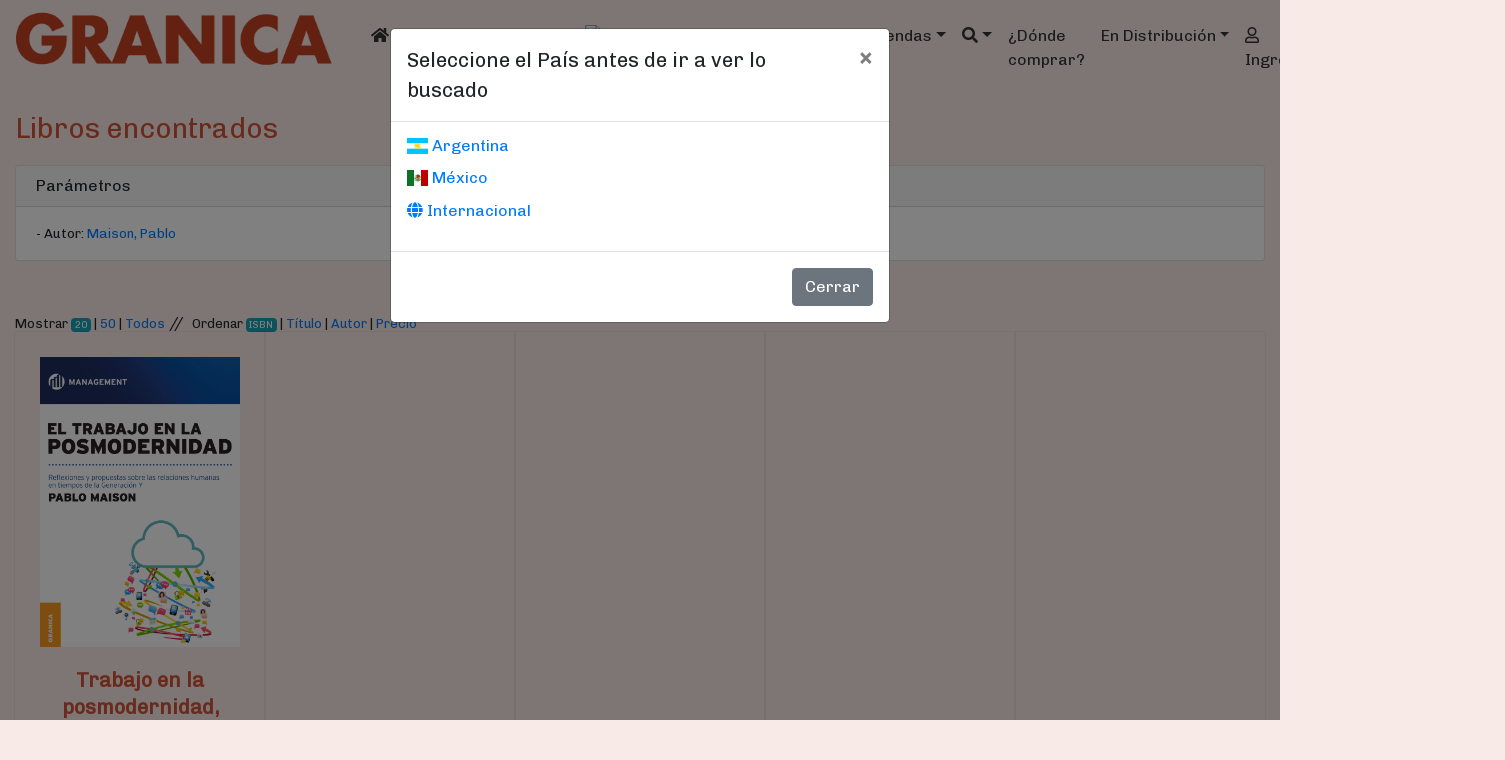

--- FILE ---
content_type: text/css; charset=utf-8
request_url: https://fonts.googleapis.com/css?family=Chivo
body_size: 182
content:
/* vietnamese */
@font-face {
  font-family: 'Chivo';
  font-style: normal;
  font-weight: 400;
  src: url(https://fonts.gstatic.com/s/chivo/v21/va9b4kzIxd1KFppkaRKvDRPJVDf_vB_en2rTN33AiKMJd7E.woff2) format('woff2');
  unicode-range: U+0102-0103, U+0110-0111, U+0128-0129, U+0168-0169, U+01A0-01A1, U+01AF-01B0, U+0300-0301, U+0303-0304, U+0308-0309, U+0323, U+0329, U+1EA0-1EF9, U+20AB;
}
/* latin-ext */
@font-face {
  font-family: 'Chivo';
  font-style: normal;
  font-weight: 400;
  src: url(https://fonts.gstatic.com/s/chivo/v21/va9b4kzIxd1KFppkaRKvDRPJVDf_vB_enmrTN33AiKMJd7E.woff2) format('woff2');
  unicode-range: U+0100-02BA, U+02BD-02C5, U+02C7-02CC, U+02CE-02D7, U+02DD-02FF, U+0304, U+0308, U+0329, U+1D00-1DBF, U+1E00-1E9F, U+1EF2-1EFF, U+2020, U+20A0-20AB, U+20AD-20C0, U+2113, U+2C60-2C7F, U+A720-A7FF;
}
/* latin */
@font-face {
  font-family: 'Chivo';
  font-style: normal;
  font-weight: 400;
  src: url(https://fonts.gstatic.com/s/chivo/v21/va9b4kzIxd1KFppkaRKvDRPJVDf_vB_ekGrTN33AiKMJ.woff2) format('woff2');
  unicode-range: U+0000-00FF, U+0131, U+0152-0153, U+02BB-02BC, U+02C6, U+02DA, U+02DC, U+0304, U+0308, U+0329, U+2000-206F, U+20AC, U+2122, U+2191, U+2193, U+2212, U+2215, U+FEFF, U+FFFD;
}
